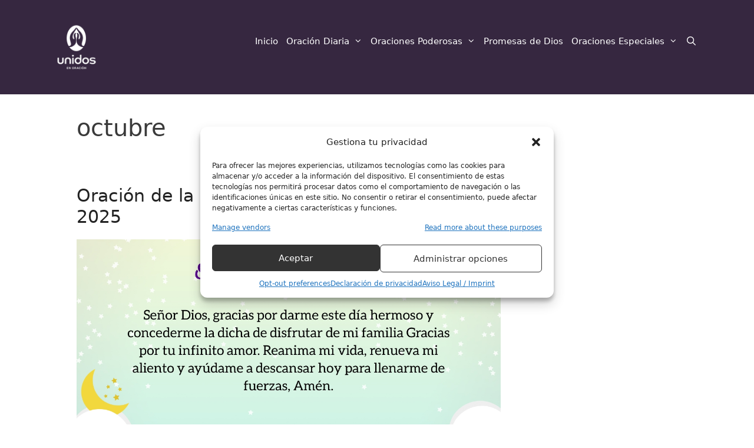

--- FILE ---
content_type: text/html; charset=utf-8
request_url: https://www.google.com/recaptcha/api2/aframe
body_size: -86
content:
<!DOCTYPE HTML><html><head><meta http-equiv="content-type" content="text/html; charset=UTF-8"></head><body><script nonce="NSO4WIAlYj2lF4k8RKNR8Q">/** Anti-fraud and anti-abuse applications only. See google.com/recaptcha */ try{var clients={'sodar':'https://pagead2.googlesyndication.com/pagead/sodar?'};window.addEventListener("message",function(a){try{if(a.source===window.parent){var b=JSON.parse(a.data);var c=clients[b['id']];if(c){var d=document.createElement('img');d.src=c+b['params']+'&rc='+(localStorage.getItem("rc::a")?sessionStorage.getItem("rc::b"):"");window.document.body.appendChild(d);sessionStorage.setItem("rc::e",parseInt(sessionStorage.getItem("rc::e")||0)+1);localStorage.setItem("rc::h",'1769799984073');}}}catch(b){}});window.parent.postMessage("_grecaptcha_ready", "*");}catch(b){}</script></body></html>

--- FILE ---
content_type: application/x-javascript
request_url: https://unidosenoracion.org/wp-content/plugins/wp-revealer/js/content_revealer.js?ver=842f9c9ac7988eeccb8f78a67109f93e
body_size: -254
content:
jQuery(document).ready(function($) {
  $('.reveal').each(function() {
    var time = parseInt($(this).attr('rel')) * 1000;
    var id = $(this).attr('id');
      setTimeout(function() {
	$('#' + id).show(); 
      }, time);
  });
});